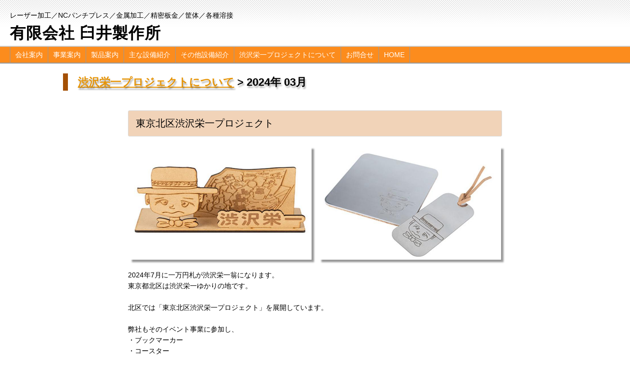

--- FILE ---
content_type: text/html
request_url: http://usui-ss.co.jp/blog_page2024031.html
body_size: 6618
content:
<!DOCTYPE html>
<html>
<head prefix="og: http://ogp.me/ns# fb: http://ogp.me/ns/fb# article: http://ogp.me/ns/article#">
<!--<meta charset="UTF-8">-->
<meta content="text/html; charset=UTF-8" http-equiv="Content-Type" />
<meta name="viewport" content="width=device-width, initial-scale=1.0, minimum-scale=1.0, maximum-scale=1.0, user-scalable=no">

<title>精密板金／金属加工／レーザー加工／NCパンチプレス | 東京都 | 有限会社  臼井製作所</title>

<meta name="description" content="有限会社  臼井製作所のブログです。" />
<meta name="keywords" content="レーザー加工,NCパンチプレス,金属加工,精密板金,筐体,各種溶接,東京,北区堀船,東京,北区堀船" />
<meta http-equiv="Pragma" content="no-cache" />
<meta http-equiv="Cache-Control" content="no-cache"/>
<meta http-equiv="content-style-type" content="text/css" />
<meta http-equiv="content-script-type" content="text/javascript" />
<meta http-equiv="X-UA-Compatible" content="IE=edge" />
<link rel="alternate" media="only screen and (max-width: 640px)" href="http://usui-ss.co.jp/sp/blog_page2024031.html" />

<!--script-->
<script type="text/javascript">
// SmartPhone redirect
if ((navigator.userAgent.indexOf('iPhone') > 0 && navigator.userAgent.indexOf('iPad') == -1) || navigator.userAgent.indexOf('iPod') > 0 || navigator.userAgent.indexOf('Android') > 0) {
	location.href = 'sp/';
}
</script>

<script type="text/javascript" src="common/js/jquery-1.11.2.min.js"></script>
<script type="text/javascript" src="common/js/jquery.belatedPNG.min.js"></script>
<script type="text/javascript" src="common/js/jquery.matchHeight.js"></script>
<script type="text/javascript" src="common/js/jquery.backgroundSize.js"></script>
<script type="text/javascript" src="common/js/rem.min.js"></script>
<script type="text/javascript" src="common/js/default.js?171205"></script>

<!--CSS-->
<link rel="stylesheet" type="text/css" href="common/css/default.css?200119" media="all" />
<link rel="stylesheet" type="text/css" href="common/css/color_orange.css" />
<!--ここまでheader.php-->


<!--[if lt IE 9]>
<script type="text/javascript" src="common/js/html5shiv.js"></script>
<script type="text/javascript" src="common/js/html5shiv-printshiv.js"></script>
<![endif]-->
<!--[if lt IE 9]>
  <script type="text/javascript" src="common/js/PIE_IE678.js"></script>
<![endif]-->

</head>

<body id="index" class="theme_gray">
<a id="page_top"></a>
<!--スライドアップトップに戻るボタン-->
<a href="#page_top" id="scroller"><span class="nodisp">ページの先頭へ</span></a>
<div id="wrap">
<!--<header id="pagetop">-->
<header>
<div class="fix_wide">
<p class="catch_copy">レーザー加工／NCパンチプレス／金属加工／精密板金／筐体／各種溶接</p>
<h1><a href="index.html">有限会社  臼井製作所</a></h1>
</div>
<nav class="main_nav clearfix">
<ul class="clearfix">
    
        <li class="corporate">
        <a href="corporate.html">会社案内</a></li>
    
        <li class="business">
        <a href="business.html">事業案内</a></li>
    
        <li class="products">
        <a href="products.html">製品案内</a></li>
    
        <li class="proposal">
        <a href="proposal.html">主な設備紹介</a></li>
    
        <li class="mainequipment">
        <a href="mainequipment.html">その他設備紹介</a></li>
    
        <li class="blog active">
        <a href="blog.html">渋沢栄一プロジェクトについて</a></li>
    
        <li class="contact">
        <a href="contact.html">お問合せ</a></li>
    
        <li class="index">
        <a href="index.html">HOME</a></li>
    
</ul>
</nav>

</header>

<div id="ahs_content">
<section data-role="content" class="cont clearfix blog">
  <div id="box3inner" class="cont_wrap">
    <div class="inner">
      <!--ブログ-->
      <h2><a href="blog.html">渋沢栄一プロジェクトについて</a> &gt; 2024年 03月</h2>
      <div class="bInt">
        <div class="inner_subpage">
          <div class="blog-page">
            <a name="2"></a>
            <h3 class="corner_title">東京北区渋沢栄一プロジェクト</h3>
            <div class="bInt">
              <div class="ph_box">
                <div class="fL">
                  <img src="images/blog01.jpg" alt=""
                        /> 
                </div>
                <div class="fR">
                  <img src="images/blog02.jpg" alt=""
                        /> 
                </div>
              </div>
              <p>2024年7月に一万円札が渋沢栄一翁になります。<br />東京都北区は渋沢栄一ゆかりの地です。<br /><br />北区では「東京北区渋沢栄一プロジェクト」を展開しています。<br /><br />弊社もそのイベント事業に参加し、<br />・ブックマーカー<br />・コースター<br />・スマホスタンド<br />の3点を制作しました。<br /><br />渋谷×北区 飛鳥山おみやげ館で販売していますので、ぜひともお手にとってみてください。<br />https://shibusawakitaku.tokyo/omiyage/</p>
              <p class="status">投稿: 2024/03/19</p>
            </div>
          </div>
        </div>

        <ul class="page-navi">
          
          <li class="prev-grp hidden"></li>
          <li class="prev">前へ</li><!--
          --><!--
          --><li class="active">1</li><!--
          --><!--
          --><li class="next">次へ</li>
          
          <li class="next-grp hidden"></li>
        </ul>
      </div>
    </div>
  </div>
</section>
</div>

<footer>
<div class="fix_wide">
<nav id="footer_nav" class="clearfix">
<ul class="clearfix">
    
        <li class="corporate">
        <a href="corporate.html">会社案内</a></li>
    
        <li class="business">
        <a href="business.html">事業案内</a></li>
    
        <li class="products">
        <a href="products.html">製品案内</a></li>
    
        <li class="proposal">
        <a href="proposal.html">主な設備紹介</a></li>
    
        <li class="mainequipment">
        <a href="mainequipment.html">その他設備紹介</a></li>
    
        <li class="blog active">
        <a href="blog.html">渋沢栄一プロジェクトについて</a></li>
    
        <li class="contact">
        <a href="contact.html">お問合せ</a></li>
    
        <li class="index">
        <a href="index.html">HOME</a></li>
    
</ul>
</nav>
<p id="copyright">Copyright 2021 Usui Seisakusho Co., Ltd. All RightsReserved.</p>
</div>
</footer>
</div>
</body>

</html>


--- FILE ---
content_type: text/css
request_url: http://usui-ss.co.jp/common/css/default.css?200119
body_size: 16638
content:
@charset "UTF-8";
/* CSS Document */

@import "reset.css";
@import "hack.css";
html {
    font-size: 14px;
    height:100%;
}

body {
    height:100%;
    text-align: left;

    font-family: "游ゴシック", "YuGothic", "ヒラギノ角ゴ Pro W3", "Hiragino Kaku Gothic Pro", "メイリオ", Meiryo, "ＭＳ Ｐゴシック", sans-serif;
    line-height: 1.6;
    margin:0;
    padding:0;

    -webkit-font-smoothing:antialiased;
    -webkit-text-size-adjust:100%;
}

strong {
    font-weight: bold;
}


.fl {
    float: left;
}

.fr {
    float: right;
}
/*h*/

h1 {
/*header記述部分でで指定*/

}


h2{
/*構造、よく使うパーツ記述部分でで指定*/
}

h3 {
/*構造、よく使うパーツ記述部分でで指定*/
}


h4 {
/*小見出し　写真送り先　ウィジェットタイトル*/

}
h5 {}
/*##############################################*/
/*汎用クラス*/
/*##############################################*/
hr.sikiri {
    border: solid #0b3966;
    border-width: 1px 0 0 0;
    margin: 0 0 5px;
    height: 1px;
    /* for IE6 */

    clear: both;
    /* for IE6 */
}

hr.sikiri_gray {
    border: solid #ddd;
    border-width: 1px 0 0 0;
    margin: 0 0 5px;
    height: 1px;
    /* for IE6 */

    clear: both;
    /* for IE6 */
}

hr.shikiri_dashed {
    border: dashed #0b3966;
    border-width: 1px 0 0 0;
    margin: 0 0 5px;
    height: 1px;
    /* for IE6 */

    clear: both;
    /* for IE6 */
}

hr.shikiri_dotted {
    border: dotted #0b3966;
    border-width: 1px 0 0 0;
    margin: 0 0 5px;
    height: 1px;
    /* for IE6 */

    clear: both;
    /* for IE6 */
}

.nodisp {
    position: absolute;
    left: -9999px;
}
/*文字強調用色変更*/

.red {
    color: #f00;
}
.blue{
    color: #99ccff;
}
.red_strong {
    color: #f00;
    font-weight: bold;
}

.btm_mgn {
    margin-bottom: 30px;
}

.r3 {
    border-radius: 3px;
    /* CSS3草案 */

    -webkit-border-radius: 3px;
    /* Safari,Google Chrome用 */

    -moz-border-radius: 3px;
    /* Firefox用 */

    zoom: 1;
    position: relative;
}

.r6 {
    border-radius: 6px;
    /* CSS3草案 */

    -webkit-border-radius: 6px;
    /* Safari,Google Chrome用 */

    -moz-border-radius: 6px;
    /* Firefox用 */

    zoom: 1;
    position: relative;
}

.r10 {
    border-radius: 10px;
    /* CSS3草案 */

    -webkit-border-radius: 10px;
    /* Safari,Google Chrome用 */

    -moz-border-radius: 10px;
    /* Firefox用 */

    zoom: 1;
    position: relative;
}

.r20 {
    border-radius: 20px;
    /* CSS3草案 */

    -webkit-border-radius: 20px;
    /* Safari,Google Chrome用 */

    -moz-border-radius: 20px;
    /* Firefox用 */

    zoom: 1;
    position: relative;
}

.btn {}

.btn:hover {
    opacity: 0.65;
    filter: alpha(opacity=65);
    -ms-filter: "alpha(opacity=65)";
}

.boxshadow {
    box-shadow: 1px 1px 2px #ccc;
    -moz-box-shadow: 1px 1px 2px #ccc;
    -o-box-shadow: 1px 1px 2px #ccc;
    -ms-box-shadow: 1px 1px 2px #ccc;
    -ms-filter: "progid:DXImageTransform.Microsoft.Shadow(color=#cccccc,direction=135,strength=3,enabled=true)";
    filter: progid: DXImageTransform.Microsoft.Shadow(color=#cccccc, direction=135, strength=3, enabled=true);
/* IE5.5+ */
}

ul.list_disc {
    list-style: disc;
    margin: 1em 0 1em 1.5em;
}

ul.list_disc li {
    margin: 0 0 0.5em 0;
}
/*日付見出しリスト汎用1　yyyy年m月d日想定*/

dl.list_date {}

dl.list_date dt {
    clear: left;
    float: left;
    color: #00479d;
    margin: 0 0 0.5em 0;
}

dl.list_date dd {
    margin: 0 0 0.5em 9em;
}
/*日付見出しリスト汎用2　yyyy/mm/dd想定*/

dl.list_date_narrow {}

dl.list_date_narrow dt {
    clear: left;
    float: left;
    color: #0068b5;
    margin: 0 0 0.5em 0;
    padding: 0.5em 0;
    font-weight: bold;
}

dl.list_date_narrow dd {
    margin: 0 0 0.5em 7em;
    padding: 0.5em 0;
}
/*※つきリスト*/
dl.list_asta {}

dl.list_asta dt {
    clear: left;
    float: left;
    width:1.5em;
    margin: 0 0 0.2em 0;
}

dl.list_asta dd {
    margin: 0 0 0.2em 1.5em;
}
/*汎用テーブル線なし*/

table.normal_table {
    border-collapse: collapse;
    /*    width: 100%;*/
    margin: 20px 0;
    border-top:solid 1px #CCCCCC;
    border-left:solid 1px #CCCCCC;
}

table.normal_table tr {}

table.normal_table th {
    padding:5px;
    border-right:solid 1px #CCCCCC;
    border-bottom:solid 1px #CCCCCC;
    vertical-align: top;
    white-space: nowrap;
    background-color:#f2f2f2;
}

table.normal_table td {
    padding:5px;
    border-right:solid 1px #CCCCCC;
    border-bottom:solid 1px #CCCCCC;
    vertical-align: top;
}


/*右下のページトップに戻るボタン*/
a#scroller {
    display: block;
    position: fixed;
    width: 30px;
    height: 30px;
    right: 10px;
    bottom: 20px;
    z-index: 9500;
    background: url(../images/btn_scrollup.png) center 50% no-repeat;
    background-size: contain;
    border-radius: 3px;
    -webkit-border-radius: 3px;
    -moz-border-radius: 3px;
    zoom: 1;
}
/*トップページ用コンテンツ移動ボタン*/
ul#scroller_dot {
    display: block;
    position: fixed;
    right: 10px;
    bottom: 50%;
    text-align: center;
    padding: 10px;
    z-index: 9500;
    background-color: rgba(0,0,0,0.4);
    border-radius: 3px;
    -webkit-border-radius: 3px;
    -moz-border-radius: 3px;
    zoom: 1;
    filter:progid:DXImageTransform.Microsoft.Gradient(GradientType=0,StartColorStr=#66000000,EndColorStr=#66000000);/*IE8以下用*/
}
ul#scroller_dot a{
    text-decoration: none;
    color: #fff;
}
scroller_dot
/*コンテンツ中のページトップに戻るテキストリンク*/
a.go_pagetop_textlink{
    float:right;
    margin:20px 0;
}
img.center_img {
    display: block;
    margin: 20px auto;
}
a.link_arrow_yellow{
    background: url(../images/arrow_link_yellow.png) left 50% no-repeat;
    padding: 0 0 0 15px;
    background-size: 15px 15px;
}
.nosp{
/*    sp時にdisplay:none*/
}
.bInt {
    margin:0 auto 30px;
    /*    width: 800px;*/
    max-width:800px;
    width: auto !important;
    width: 800px;
}
.bInt p {
    margin-bottom:1em;
}
.bInt ol {
    margin:0 0 0 20px;
}
.bInt li {
    list-style:decimal;
}
.w_max{
    width: 100%;
    margin: 0 20px;
}
/*####################*/
/*構造、よく使うパーツ*/
/*####################*/
h2{
    font-size: 1.6em;
    font-weight: bold;
    margin: 0px auto 20px;
    padding: 0 0 0 20px;
    text-shadow: 2px 4px 3px rgba(0,0,0,0.3);
}
h3.corner_title{
    font-size: 1.4em;
    margin: 40px 0 20px;
    padding: 10px 15px;
    border-radius: 3px;
    -webkit-border-radius: 3px;
    -moz-border-radius: 3px;
    zoom: 1;
    position: relative;
}
h3.corner_title a.link_pos_right{
    float:right;
    text-decoration: none;
}
.bg_base {
    width: 100%;
    background:url(../images/bg_slit.png) top left repeat-x #fff;
}
.bg_base_op {
    width: 100%;
    background-color: rgba(255,255,255,0.7);
}
.fix_wide {
    /*    width: 100%;*/
    margin: 0 20px;
}
.cont_wrap {
    /*    width: 100%;*/
    /*    height: 500px;*/
    /*    background: url(../images/bg_slit_no_fade.png) repeat #f0f0f0;*/
    background-color: #fff;
}
.inner {
    /*    width: 100%;*/
    max-width:1024px;
    width: auto !important;
    width: 1024px;
    background-color: #fff;
    margin: 0 auto;
    padding: 20px 20px 40px;
}
.inner_subpage {
    /*    width: 100%;*/
    max-width:1024px;
    width: auto !important;
    width: 1024px;
    background-color: #fff;
    margin: 0 auto;
    padding: 0px 20px 0px;
}
section.cont{
    /*ヘッダ分マージンを設定*/
    /*    margin: 120px 0 0 0;*/
    width: auto;
    padding: 0 20px 40px;
}
/*####################*/
/*画像レイアウト*/
/*####################*/
.ph_box{
    width: auto;
    max-width: 800px; /* 実際は 760px */
    margin:20px auto;
    font-size: 0.1px;
    word-spacing: 15px;
    text-align: center;
}
.ph_box .fL     {
    display: inline;
}
.ph_box .fR     {
    display: inline;
}
.ph_box img {
    vertical-align: top;
    width: 370px;
    box-shadow:rgba(0, 0, 0, 0.4) 5px 5px 3px;
    -webkit-box-shadow:rgba(0, 0, 0, 0.4) 5px 5px 3px;
    -moz-box-shadow:rgba(0, 0, 0, 0.4) 5px 5px 3px;
}
.ph_box .pC     {
    display: inline;
}

/*####################*/
/*ヘッダ　hedaer*/
/*####################*/
header{
    position: fixed;
    width: 100%;
    margin: 0 auto;
    padding: 20px 0 0px;
    top:0px;
    z-index: 10000;
    background:url(../images/bg_slit.png) top left repeat-x #fff;
}
header h1{
    font-size:32px;
    font-weight: bold;
    letter-spacing: 1px;
}
header h1 a{
    text-decoration: none;
    color: #000;
}
/*####################*/
/*フッタ　footer*/
/*####################*/
footer{
    border-top:solid 1px #ccc;
    padding: 20px;
    background-color: #fff;

}
footer #copyright{
    text-align: right;
    border-top: solid 1px #d2d2d2;
    margin: 10px 0 0 0;
    padding: 5px 0 0 0;
}
/*####################*/
/*ナビ　nav*/
/*####################*/
nav.main_nav{
    padding: 0 20px;
    border-top: solid 2px #ccc;
    border-bottom: solid 2px #999;
}
nav.main_nav > ul{
    margin: 0;
    border-left: solid 1px #999;
}
nav.main_nav > ul >li{
    /*    padding: 5px 10px;*/
    float:left;
    border-right: solid 1px #999;
}
nav.main_nav > ul >li.active{
}
nav.main_nav > ul >li.process{
    display: none;
}
nav.main_nav > ul >li > a{
    display: inline-block;
    text-decoration: none;
    color: #fff;
    margin: 0;
    padding: 5px 10px;
}
nav.main_nav > ul >li > a:hover{
    /*    color: #666;*/
    color: #000;
}

/*footer_nav*/



nav#footer_nav{

}
nav#footer_nav > ul{

}
nav#footer_nav > ul >li{
    margin: 0 15px 0 0;
    float:left;
}
nav#footer_nav > ul >li.calendar{
    display: none;
}
nav#footer_nav > ul >li.clist{
    display: none;
}
nav#footer_nav > ul >li.business{
    display: none;
}
nav#footer_nav > ul >li.process{
    display: none;
}
nav#footer_nav > ul >li.active{
}
nav#footer_nav > ul >li > a{
    text-decoration: none;
    color: #000;
    margin: 0 0 0 0;
    padding: 0 0 0 8px;
}
nav#footer_nav > ul >li > a:hover{
    background: url(../images/arrow_nav.png) left 50% no-repeat;
}

/*####################*/
/*事業案内*/
/*####################*/

section.business .video {
    margin: 20px 0;
    text-align: center;
}
section.business .video iframe {
    border: none;
    max-width: 100%;
    vertical-align: top;
    box-shadow:rgba(0, 0, 0, 0.4) 5px 5px 3px;
    -webkit-box-shadow:rgba(0, 0, 0, 0.4) 5px 5px 3px;
    -moz-box-shadow:rgba(0, 0, 0, 0.4) 5px 5px 3px;
}

/*####################*/
/*製品案内*/
/*####################*/

section .product_box{
    margin: 0 0 20px;
    padding: 20px 0 0;
    border-top: dotted 1px #ccc;
}
section .product_box:first-child
{
    border-top: none;
}
section .product_box img{
    float: left;
    width: 240px;
}
section .product_box table{
    float: left;
    margin: 0 0 0 20px;
    /*    width: 764px;*/
    width: calc(100% - 260px);
}
/*
  section .product_box:first-child{
  border-top:none;
  }
  */



/*####################*/
/*主要設備　mainequipment*/
/*####################*/

table.equipment_table {
    border-collapse: collapse;
    /*    width: 100%;*/
    margin: 20px 0;
    border-top:solid 1px #CCCCCC;
    border-left:solid 1px #CCCCCC;
}
table.equipment_table thead{
    white-space: nowrap;
    background-color:#f0f0f0;
}
table.equipment_table tr {}

table.equipment_table th {

    padding:5px;
    border-right:solid 1px #CCCCCC;
    border-bottom:solid 1px #CCCCCC;
    vertical-align: top;
    white-space: nowrap;
    background-color:#f2f2f2;
}

table.equipment_table td {
    padding:5px;
    border-right:solid 1px #CCCCCC;
    border-bottom:solid 1px #CCCCCC;
    vertical-align: top;
}


/*####################*/
/*工程紹介　Process*/
/*####################*/

.process-index {
    margin: 0;
    padding: 0;
}
.process-index table {
    width: 100%;
    border-collapse: collapse;
    border-spacing: 0;
}
.process-index td.box {
    background-color: white;
    border: 1px solid #444;
    padding: 8px;
    min-width: 5em;
    text-align:center;
    vertical-align: middle;
}
.process-index td.box a {
    display: block;
    max-height: 300px;
    overflow: hidden;
}
.process-index td.arrow1-head {
    height:30px;
    width:30px;
    background-image: url(../images/process-arrow1-head.png);
    background-position: left center;
}
.process-index td.arrow1-next {
    height:30px;
    width:20px;
    background-image: url(../images/process-arrow1-next.png);
    background-position: left center;
}
.process-index td.arrow1-last {
    height:30px;
    width:15px;
    background-image: url(../images/process-arrow1-last.png);
    background-position: left center;
}
.process-index td.arrow2-head {
    height:30px;
    width:30px;
    background-image: url(../images/process-arrow2-head.png);
    background-position: left center;
}
.process-index td.arrow2-next {
    height:30px;
    background-image: url(../images/process-arrow2-next.png);
    background-position: left center;
}
.process-index td.arrow2-last {
    height:30px;
    width:15px;
    background-image: url(../images/process-arrow2-last.png);
    background-position: left center;
}
.process {
    margin-top: 2em;
    clear: both;
}


.process h3 {
    overflow: hidden;
}
.process .uplink {
    float: right;
}
.process .uplink a {
    text-decoration: none;
    color: inherit;
}


/*####################*/
/*ブログ blog*/
/*####################*/
.blog .blog-index {
}
.blog .blog-index td {
    padding: 4px;
}
.blog .blog-index td.date {
    width: 5em;
}

.blog ul.page-navi {
    margin: 1em;
    overflow: hidden;
    text-align: center;
}
.blog ul.page-navi li {
    display: inline-block;
    min-width: 2em;
    border: solid silver;
    border-width: 1px 0 1px 1px;
    padding: 4px;
    background-color: #eee;
}
.blog ul.page-navi li a {
    text-decoration: none;
}
.blog ul.page-navi li.prev,
.blog ul.page-navi li.next {
    padding: 4px 16px;
}
.blog ul.page-navi li.prev {
    border-radius: 4px 0 0 4px;
}
.blog ul.page-navi li.next {
    border-right-width: 1px;
    border-radius: 0 4px 4px 0;
}
.blog ul.page-navi li.active {
    background-color: white;
}
.blog ul.page-navi li.prev-grp, .blog ul.page-navi li.next-grp {
    padding: 4px 16px;
    border-width: 1px;
    border-radius: 4px;
}
.blog ul.page-navi li.prev-grp {
    margin-right: 1em;
}
.blog ul.page-navi li.next-grp {
    margin-left: 1em;
}
.blog ul.page-navi li.hidden {
    visibility: hidden !important;
}

.blog .blog-page {
    margin-bottom: 2em;
}
.blog .blog-page .status {
    text-align: right;
}
.blog .blog-link {
    margin: 2em 0;
    text-align: center;
}


/*####################*/
/*お問い合わせ　contact*/
/*####################*/
.contact_table{
    border-collapse:collapse;
    border-top:solid 1px #CCCCCC;
    border-left:solid 1px #CCCCCC;
    margin:20px 0;
    width:100%;
}
.contact_table tr {

}

.contact_table th {
    padding:15px;
    border-right:solid 1px #CCCCCC;
    border-bottom:solid 1px #CCCCCC;
    background-color:#f2f2f2;
}
.contact_table td {
    padding:15px;
    border-right:solid 1px #CCCCCC;
    border-bottom:solid 1px #CCCCCC;
}
input.submit_btns{
    -webkit-appearance: none;
    width: 100px;
    height: 30px;
    line-height: 1;
    font-weight: bold;
    color: #666;
    margin: 10px;
    font-size:14px !important;
}
/*####################*/
/*リクルート　Recruit*/
/*####################*/

.recContent {
    margin-bottom:2em;
}
.recContent-item {
    clear:both;
    margin:0 0 30px 10px;
}
.recContent-item img {
    float:right;
    width:370px;
    margin:0 0 10px 10px;
}
#recruit .recContent-item p.image-in {
}

.requirement {
    margin-bottom:2em;
}
.requirement table {
    width:750px;
    margin-bottom:30px;
}
.requirement th { padding:3px 5px;
                  background-color:#ebe9e9;
                  width:120px;
                  border:1px solid #d3d3d3;
                }
.requirement td{
    padding:3px 5px;
    border:1px solid #d3d3d3;
}
.requirement thead td{
    background-color:#ebe9e9;
    white-space: nowrap;
    font-weight:bold;
}
/*##############################################*/
/*##############################################*/
/*##############################################*/
/*スマートフォン想定*/
/*##############################################*/
/*##############################################*/
/*##############################################*/


@media screen and (max-width: 768px) {

}
/*スマホ想定ここまで*/


--- FILE ---
content_type: text/css
request_url: http://usui-ss.co.jp/common/css/color_orange.css
body_size: 514
content:
@charset "UTF-8";
body{
}
a {color: #e69406;}
a:hover {color: #d7a769;}
nav.main_nav{
    background-color: #fc8c1d;
/*
    background:url(../images/bg_main_navi_green.png) repeat-x;
    background-size: contain;
*/
}
nav.main_nav li:hover{
    background-color: #ccc;
/*
    background:url(../images/bg_main_navi_green_on.png) repeat-x;
    background-size: contain;
*/
}
h2{
    border-left: solid 10px #a45005;
}
h3.corner_title{
    background-color: #f1d3b8;
    border: solid 1px #dadada;
    color: #000;
}


--- FILE ---
content_type: text/css
request_url: http://usui-ss.co.jp/common/css/hack.css
body_size: 334
content:
@charset "UTF-8";
/* CSS Document */
/*clelarfix_start*/
.clearfix:after {
	content:".";
	display:block;
	height:0;
	clear:both;
	visibility:hidden;
}
.clearfix {
	display:inline-block;/*for IE 7andMacIE5*/
}
/*Hides from IE-mac\*/
*html.clearfix {
	height: 1%;
}
.clearfix {
	display:block;
	/*clearfix修正版*/
	overflow:hidden;
}

--- FILE ---
content_type: application/javascript
request_url: http://usui-ss.co.jp/common/js/default.js?171205
body_size: 3846
content:
window.ahs_modified = function (){
    var bg_h_top =$(window).height();
    var header_h= $('header').height();
    var bg_h = bg_h_top/1.5;
    $("#box1").height(bg_h_top);
    // ahs_content の書き換えが起きた際に行うべき処理
    var adj_header_h = 20;
    //最初のセクションをヘッダーの高さ分、パッディングする。
    var fst_sec_adj = ($('header').height() + adj_header_h) + "px";
    $('section.first_section').css('padding-top',fst_sec_adj);
    //下位ページのコンテンツマージンをヘッダの高さに合わせて調整
    $('section.cont').css('margin-top',fst_sec_adj);
}

$(function () {
    // 事業案内のリンクを修正
    if (0 <= location.pathname.indexOf("index.html")) {
        // 同一ページ内内部リンク
        $("li.business a").attr("href","#box3");
    } else {
        // 別ページ
        $("li.business a").attr("href", "index.html#box3");
    }

    //リサイズ時にリロード
    var _width = $(window).width(); //画面サイズ取得
    var sp_mode = 768;//SPモード閾値
    /*読み込みリサイズ時の処理、主にスライダ関連*/
    var timer = false; //リサイズ終了フラグ
    if(_width<=sp_mode){
        $(window).on("load", ReLayout); //SP時ロードされた時にReLayout呼び出し
    }else{
        $(window).on("load", ReLayout);
        //$(window).on("resize", ReLd);
        //PC時リサイズもしくはロードされた時にReLayout呼び出し
    }

    function ReLayout() {
        var adj_header_h = 20;
        //最初のセクションをヘッダーの高さ分、パッディングする。
        var fst_sec_adj = ($('header').height() + adj_header_h) + "px";
        $('section.first_section').css('padding-top',fst_sec_adj);
        //下位ページのコンテンツマージンをヘッダの高さに合わせて調整
        $('section.cont').css('margin-top',fst_sec_adj);
    }

    function ReLd() {
        if (timer !== false) {
            clearTimeout(timer);
        }
        timer = setTimeout(function() {
            location.href = location.href; //リロード
        }, 200);
    }

    /*ページ内リンクスクロール*/
    $('a[href^=#]').click(function () {
        var speed = 500;
        //specialized for type09
        var offset_h = 20;
        var hd_h= $('header').height()+offset_h;
        //specialized for type09 end
        var href = $(this).attr("href");
        var target = $(href == "#" || href == "" ? 'html' : href);
        //specialized for type09
        var position = target.offset().top - hd_h;
        $("html, body").animate({
            scrollTop: position
        }, speed, "swing");
        return false;
    });

    // 「ページトップへ」の要素を隠す
    $('#scroller,#scroller_dot').hide();
    // スクロールした場合
    $(window).scroll(function () {
        // スクロール位置が指定の値を超えた場合
        if ($(this).scrollTop() > 200) {
            // 「ページトップへ」をフェードイン
            $('#scroller,#scroller_dot').fadeIn();
        } else { // スクロール位置が100以下の場合
            // 「ページトップへ」をフェードアウト
            $('#scroller,#scroller_dot').fadeOut();
        }
    });

    if (location.hash) {
        // URLにハッシュが指定してあった場合、補正後位置へスクロール
        $(window).on("load", function() {
            var speed = 500;
            var offset_h = 20;
            var hd_h= $('header').height()+offset_h;
            var target = $(location.hash);
            var position = target.offset().top - hd_h;
            $("html, body").animate({
                scrollTop: position
            }, speed, "swing");
        });
    }
});
